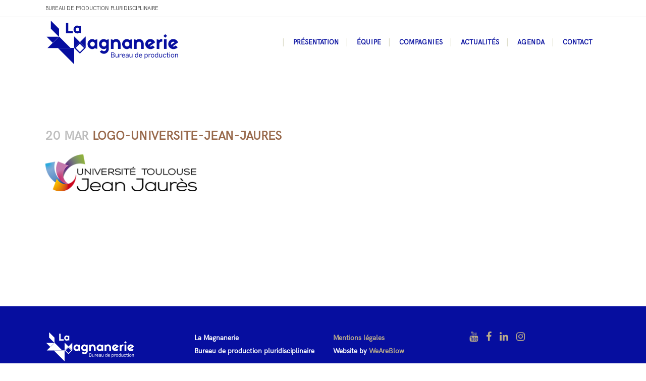

--- FILE ---
content_type: text/css; charset=UTF-8
request_url: https://www.magnanerie-spectacle.com/wp-content/themes/bridge-child/style.css?ver=6.7.4
body_size: 303
content:
/*
Theme Name: Bridge Child
Theme URI: http://demo.qodeinteractive.com/bridge/
Description: A child theme of Bridge Theme
Author: Qode Interactive
Author URI: http://www.qodethemes.com/
Version: 1.0.0
Template: bridge
*/
@import url("../bridge/style.css");

.filter_holder ul li {
    font-size: 12px!important;
}

.white h1, .white h2, .white h3, .white h4, .white h5, .white h6, .white p, .white a{color:#fff;}
.mobile_menu ul li a{
text-transform:uppercase!important;
font-weight:600!important;
}

.mobile_menu_button .fa {
    font-size: 20px!important;
    color: #203b8a!important;
}

footer {
    margin-top: 50px;
}

.linkhome {color:#fff!important;}


/* point maison nav + plus petit la maison */

nav.main_menu ul #nav-menu-item-25 a i.menu_icon { /* maison */
    font-size: 14px;
}
nav.main_menu ul #nav-menu-item-25 a span { /* maison */
    display: none;
}

/*masque tout pour le single post */
.tags_text{display:none!important;}
.comment_holder, .comment_pager, .comment_form{display:none!important;}
.post_info{display:none!important;}

.map {
	width:100%;
	height:500px;	
}

.map-wrap {
	position:relative; 
}
	
.overlay {
	width:100%;
	min-height:500px; 
	position:absolute; 
	top:0;
}

/* règlages espaces */

h4 {margin-bottom: 10px; margin-top:10px;}

/* accordion */
.q_accordion_holder.accordion.without_icon .ui-accordion-header span.tab-title {
    color: #666;
}
.q_accordion_holder.accordion.without_icon .ui-accordion-header span.tab-title:hover {
    color: #060e9f;
}

.q_accordion_holder.accordion .ui-accordion-header{
    font-size: 16px!important;
}

.q_accordion_holder.accordion div.accordion_content {
    padding: 0 0 0 63px;
    margin: 0;
    background-color: #f4f4f4;
    margin-bottom: 15px;
}

/* image footer*/
img.image.wp-image-1589.attachment-147x50.size-147x50 {
    max-width: 60% !important;
}

/* masquer les dates de publication sur la grille actus */
.time.entry_date.updated {
    display: none;
}



--- FILE ---
content_type: image/svg+xml
request_url: https://www.magnanerie-spectacle.com/wp-content/uploads/2020/09/Logo_magnanerie-white-01.svg
body_size: 2428
content:
<?xml version="1.0" encoding="UTF-8"?> <!-- Generator: Adobe Illustrator 24.2.3, SVG Export Plug-In . SVG Version: 6.00 Build 0) --> <svg xmlns="http://www.w3.org/2000/svg" xmlns:xlink="http://www.w3.org/1999/xlink" version="1.1" id="Calque_1" x="0px" y="0px" viewBox="0 0 2364.3 803.4" style="enable-background:new 0 0 2364.3 803.4;" xml:space="preserve"> <style type="text/css"> .st0{fill:#FFFFFF;} </style> <path class="st0" d="M1204.1,622.2V622c9.1-1.9,16.4-8.4,16.4-20.5c0-14.8-11-22.2-30.4-22.2h-31.8v88.8h34.3 c19.7,0,30.7-9.4,30.7-24.2C1223.4,630.9,1215,624.3,1204.1,622.2z M1168.8,588.6h20.6c14.4,0,20.8,4.3,20.8,14.5 c0,10.2-7.7,14.9-21,14.9h-20.4V588.6z M1192,658.8h-23.2v-31.7h21c14.3,0,23.2,4.8,23.2,16C1213,653.3,1206.5,658.8,1192,658.8z"></path> <path class="st0" d="M1281.4,650.4c-6.6,6.2-12.8,10.2-20.5,10.2c-8,0-11.6-4-11.6-12.4v-43.6h-10.3v45.7c0,12,6.6,18.8,18.7,18.8 c10.3,0,18.2-5.3,23.8-10.7v9.5h10.4v-63.4h-10.4V650.4z"></path> <path class="st0" d="M1320.6,616.5h-0.2v-11.8h-10.3v63.4h10.3v-40.9c4.7-9,12.2-14.3,22.3-14.3c0.4,0,2.6,0,3,0.1l0.7-9.6h-1.3 C1332.7,603.4,1325.3,609.1,1320.6,616.5z"></path> <path class="st0" d="M1379.9,603.4c-13.3,0-28.7,10-28.7,33c0,22.1,13.7,33,28.7,33c11.9,0,19.9-5,25.8-13.4l-6-5.3 c-4.8,6.6-10,10.3-19.1,10.3c-10.4,0-18.7-7.7-19.1-22h44.8v-2.2C1406.3,613.9,1394.9,603.4,1379.9,603.4z M1361.8,631 c1.4-13.1,9.5-19,18-19c10.4,0,15.8,7.7,16.7,19H1361.8z"></path> <path class="st0" d="M1468.7,624.5c0-13.2-6-21.1-21.1-21.1c-12.6,0-22.1,5-29.4,11.8l5.4,6.5c6.2-5.4,13.3-9.6,22.9-9.6 c7.8,0,12,3.8,12,11.8v2.9c-31.4,4.4-42.4,13.6-42.4,26.4c0,10.2,7,16,17.9,16c9.5,0,17.4-3.1,24.5-9.7c0,3.6,0.6,6.1,1.4,8.8h10.6 c-1.3-3.2-1.8-7.9-1.8-15.6V624.5z M1458.5,651.6c-5.9,5.8-13.1,9.2-21.5,9.2c-6.6,0-10.7-3.2-10.7-9.4c0-7.9,8-13.8,32.2-17.6 V651.6z"></path> <path class="st0" d="M1528.2,650.4c-6.6,6.2-12.8,10.2-20.5,10.2c-8,0-11.6-4-11.6-12.4v-43.6h-10.3v45.7c0,12,6.6,18.8,18.7,18.8 c10.3,0,18.2-5.3,23.8-10.7v9.5h10.4v-63.4h-10.4V650.4z"></path> <path class="st0" d="M1638.5,579.3h-10.3v33.5c-4.8-5.5-12-9.4-19.7-9.4c-15.5,0-27,11-27,33.1s11.3,32.5,25.8,32.5 c9.5,0,15.8-4.4,20.9-10c0,3.2,0.7,7,1.4,9h10.8c-1.4-3.2-1.9-7.9-1.9-15.6V579.3z M1628.2,650.8c-5.3,5.8-11,9.7-18.4,9.7 c-10.2,0-18-7.7-18-23.9c0-16.7,7.1-24.5,18.1-24.5c6.7,0,12.7,3.4,18.2,9.6V650.8z"></path> <path class="st0" d="M1681.9,603.4c-13.3,0-28.7,10-28.7,33c0,22.1,13.7,33,28.7,33c11.9,0,19.9-5,25.8-13.4l-6-5.3 c-4.8,6.6-10,10.3-19.1,10.3c-10.4,0-18.7-7.7-19.1-22h44.8v-2.2C1708.3,613.9,1696.9,603.4,1681.9,603.4z M1663.8,631 c1.4-13.1,9.5-19,18-19c10.4,0,15.8,7.7,16.7,19H1663.8z"></path> <path class="st0" d="M1782.4,603.4c-9.5,0-16.1,4.8-20.9,10.1v-8.8h-10.3v87.4h10.3v-32.2c5.4,5.6,12,9.1,19.8,9.1 c15.5,0,26.9-10.7,26.9-32.8S1796.9,603.4,1782.4,603.4z M1779.8,660.6c-6.7,0-12.8-3.4-18.4-9.6v-29c5.3-5.8,11.2-9.7,18.5-9.7 c10.2,0,17.9,7.9,17.9,24.1C1797.8,653.2,1790.9,660.6,1779.8,660.6z"></path> <path class="st0" d="M1833.6,616.5h-0.2v-11.8H1823v63.4h10.3v-40.9c4.7-9,12.2-14.3,22.3-14.3c0.4,0,2.6,0,3,0.1l0.7-9.6h-1.3 C1845.7,603.4,1838.3,609.1,1833.6,616.5z"></path> <path class="st0" d="M1894,603.4c-15.6,0-29.5,11.2-29.5,33c0,21.7,14,33,29.5,33c15.5,0,29.4-11.3,29.4-33 C1923.4,614.5,1909.4,603.4,1894,603.4z M1894,660.6c-12.8,0-19.1-10.8-19.1-24.2c0-14.3,7-24.1,19.1-24.1c12.6,0,19,10.9,19,24.1 C1912.9,650.9,1906,660.6,1894,660.6z"></path> <path class="st0" d="M1991.5,579.3h-10.3v33.5c-4.8-5.5-12-9.4-19.7-9.4c-15.5,0-27,11-27,33.1s11.3,32.5,25.8,32.5 c9.5,0,15.8-4.4,20.9-10c0,3.2,0.7,7,1.4,9h10.8c-1.4-3.2-1.9-7.9-1.9-15.6V579.3z M1981.2,650.8c-5.3,5.8-11,9.7-18.4,9.7 c-10.2,0-18-7.7-18-23.9c0-16.7,7.1-24.5,18.1-24.5c6.7,0,12.7,3.4,18.2,9.6V650.8z"></path> <path class="st0" d="M2051.8,650.4c-6.6,6.2-12.8,10.2-20.5,10.2c-8,0-11.6-4-11.6-12.4v-43.6h-10.3v45.7c0,12,6.6,18.8,18.7,18.8 c10.3,0,18.2-5.3,23.8-10.7v9.5h10.4v-63.4h-10.4V650.4z"></path> <path class="st0" d="M2105.4,660.7c-10.7,0-18.1-8.8-18.1-24.4c0-17.9,9.2-24.2,18.4-24.2c8.3,0,13.2,4.4,16.3,12.6l8.8-3.6 c-3.8-9.4-10.6-17.8-24.8-17.8c-14.2,0-29,9.8-29,33c0,21.7,13.6,33,28.2,33c13.7,0,21-7.4,25.9-18l-8.5-3.4 C2118.4,657.3,2113.4,660.7,2105.4,660.7z"></path> <path class="st0" d="M2159.6,582.1h-10.3v22.6h-11v8.5h11v39.5c0,11,4.3,16.2,17.6,16.2c3.2,0,7.2-0.4,9-0.7v-8.5 c-1.7,0.5-4.2,0.8-6.5,0.8c-7.7,0-9.8-3.4-9.8-10.1v-37.2h16.4v-8.5h-16.4V582.1z"></path> <rect x="2190.5" y="581.1" class="st0" width="10.8" height="10.1"></rect> <rect x="2190.7" y="604.7" class="st0" width="10.3" height="63.4"></rect> <path class="st0" d="M2245.9,603.4c-15.6,0-29.5,11.2-29.5,33c0,21.7,14,33,29.5,33c15.5,0,29.4-11.3,29.4-33 C2275.3,614.5,2261.4,603.4,2245.9,603.4z M2245.9,660.6c-12.8,0-19.1-10.8-19.1-24.2c0-14.3,7-24.1,19.1-24.1 c12.6,0,19,10.9,19,24.1C2264.9,650.9,2257.9,660.6,2245.9,660.6z"></path> <path class="st0" d="M2324.2,603.4c-10.3,0-18.2,5.4-23.8,10.8v-9.5H2290v63.4h10.4v-45.6c6.6-6.2,13-10.2,20.5-10.2 c8,0,11.6,4,11.6,12.4v43.4h10.3v-45.7C2342.9,610.3,2336.3,603.4,2324.2,603.4z"></path> <polygon class="st0" points="484.2,203.8 404.6,203.8 404.6,57.2 364.2,57.2 364.2,240.2 484.2,240.2 "></polygon> <path class="st0" d="M562,243.1c11.1,0,26.3-4.3,32.3-12.3l0.2-0.2l37.5,9.5V107l-37.4,9.2l-0.2-0.2c-6-6.6-20.8-12.1-32.4-12.1 c-17.3,0-33.6,7.2-46.1,20.4c-12.5,13.2-19.4,30.7-19.4,49.3C496.6,212,525.9,243.1,562,243.1z M565.7,140.9 c17.9,0,30.9,13.8,30.9,32.7c0,19-13,32.8-30.9,32.8c-18.1,0-31.7-14.1-31.7-32.8C534.1,155,547.7,140.9,565.7,140.9z"></path> <path class="st0" d="M869,357.8c-7.5-8.2-26.9-15.4-41.4-15.4c-22.2,0-43.1,9.3-59.1,26.1c-16,17-24.8,39.4-24.8,63.2 c0,49.1,37.6,89,83.9,89c16.8,0,34.5-6.7,41.3-15.7l0.4-0.5l48,12.2V346.4l-47.9,11.8L869,357.8z M832.5,474.5 c-23.6,0-41.4-18.4-41.4-42.8c0-24.4,17.8-42.8,41.4-42.8c23.4,0,40.4,18,40.4,42.8C872.8,456.6,855.9,474.5,832.5,474.5z"></path> <path class="st0" d="M1071.7,357.8c-7.5-8.2-26.9-15.4-41.4-15.4c-22.2,0-43.1,9.3-59,26.1c-16,17-24.8,39.4-24.8,63.2 c0,49.1,37.6,89,83.9,89c16.8,0,34.5-6.7,41.3-15.7l1.8-2.4v16.7c0,21.1-17.9,37.6-40.7,37.6c-14.1,0-26.9-7.1-34.5-19.1l-37.7,27.2 c16.7,23.9,43.6,38.1,72.2,38.1c48.1,0,87.3-39,87.3-87V346.4l-47.9,11.8L1071.7,357.8z M1035.1,474.5c-23.6,0-41.4-18.4-41.4-42.8 c0-24.4,17.8-42.8,41.4-42.8c23.4,0,40.4,18,40.4,42.8C1075.5,456.6,1058.5,474.5,1035.1,474.5z"></path> <path class="st0" d="M1202.9,431.8c0-13.2,4.5-24.3,12.9-32c7.6-6.9,18.1-10.7,29.5-10.7c22.4,0,36.9,16.8,36.9,42.8V517h46.3v-85.3 c0-51-34-89.4-79.1-89.4c-15.6,0-35.5,4.8-44.8,15.4l-0.4,0.5l-48-11.8V517h46.6V431.8z"></path> <path class="st0" d="M1528.8,346.4l-47.9,11.8l-0.4-0.4c-7.5-8.2-26.9-15.4-41.4-15.4c-22.2,0-43.1,9.3-59.1,26.1 c-16,17-24.8,39.4-24.8,63.2c0,49.1,37.6,89,83.9,89c16.8,0,34.5-6.7,41.3-15.7l0.4-0.5l48,12.2V346.4z M1443.8,474.5 c-23.6,0-41.4-18.4-41.4-42.8c0-24.4,17.8-42.8,41.4-42.8c23.4,0,40.4,18,40.4,42.8C1484.2,456.6,1467.2,474.5,1443.8,474.5z"></path> <path class="st0" d="M1658.1,342.4c-15.6,0-35.5,4.8-44.8,15.4l-0.4,0.5l-48-11.8V517h46.6v-85.3c0-13.2,4.5-24.3,12.9-32 c7.6-6.9,18.1-10.7,29.5-10.7c22.4,0,36.9,16.8,36.9,42.8V517h46.3v-85.3C1737.2,380.8,1703.2,342.4,1658.1,342.4z"></path> <path class="st0" d="M1856.7,474.5c-4.8,0-9.9-0.3-14.7-2.1l-1.7-0.7l97.4-69.8c-9.8-28.8-40.5-59.5-85.1-59.5 c-48.9,0-88.7,40.1-88.7,89.4c0,49.1,41.6,89,92.8,89c30.3,0,60.2-13.9,74.6-34.7l-37.1-28.5 C1886.8,468.4,1873.2,474.5,1856.7,474.5z M1812.6,443.4c-1-3.2-1.4-6.9-1.4-11.6c0-24.4,17.8-42.8,41.4-42.8 c8.9,0,17.1,2.8,24.6,8.4l1.1,0.8l-65.2,46.4L1812.6,443.4z"></path> <path class="st0" d="M2015.2,357.8l-0.4,0.4l-47.9-11.8V517h46.6v-85.3c0-13.3,3.7-24.3,10.7-32c6.4-7,15.3-10.8,25.3-10.8 c5.4,0,10.1,0.7,14.4,2V343c-4-0.5-7.1-0.5-11-0.5C2037.9,342.4,2024.6,347.9,2015.2,357.8z"></path> <polygon class="st0" points="2150.1,286.9 2117.1,256.6 2085.3,286.9 2117.1,318.3 "></polygon> <rect x="2094.2" y="346.2" class="st0" width="46.6" height="170.9"></rect> <path class="st0" d="M2262.7,520.8c30.3,0,60.2-13.9,74.6-34.7l-37.1-28.5c-7.4,10.8-21,17-37.6,17c-4.8,0-9.9-0.3-14.7-2.1 l-1.7-0.7l97.4-69.8c-9.8-28.8-40.5-59.5-85.1-59.5c-48.9,0-88.7,40.1-88.7,89.4C2169.9,480.9,2211.5,520.8,2262.7,520.8z M2258.6,389c8.9,0,17.1,2.8,24.6,8.4l1.1,0.8l-65.2,46.4l-0.4-1.3c-1-3.2-1.4-6.9-1.4-11.6C2217.2,407.4,2235,389,2258.6,389z"></path> <polygon class="st0" points="237,301 236.9,301.1 237.1,301.1 "></polygon> <polygon class="st0" points="220.8,498.8 441.4,498.8 241.1,298.5 241.1,301.1 242.7,301.1 241.1,302.8 241.1,304.6 240.6,304.6 239.9,303.9 132.5,411.3 131.4,412.5 128.4,409.5 37,501 37,503.1 222.1,503.1 219.3,500.3 "></polygon> <polygon class="st0" points="506.8,498.8 506.7,499 506.7,498.8 441.4,498.8 445.1,502.5 445.1,503.1 222.1,503.1 507.9,788.9 508.3,788.5 508.3,499.9 507.2,498.8 "></polygon> <polygon class="st0" points="445.1,502.5 441.4,498.8 220.8,498.8 219.3,500.3 222.1,503.1 445.1,503.1 "></polygon> <polygon class="st0" points="20,301.1 128.4,409.5 236.9,301.1 "></polygon> <polygon class="st0" points="242.7,301.1 241.1,301.1 241.1,302.8 "></polygon> <polygon class="st0" points="132.5,411.3 239.9,303.9 237.1,301.1 236.9,301.1 128.4,409.5 131.4,412.5 "></polygon> <polygon class="st0" points="241.1,298.5 241.1,162.4 95.8,17.2 95.8,159.8 237,301 240.3,297.7 "></polygon> <polygon class="st0" points="240.6,304.6 241.1,304.6 241.1,302.8 239.9,303.9 "></polygon> <polygon class="st0" points="241.1,301.1 241.1,298.5 240.3,297.7 237,301 237.1,301.1 "></polygon> <polygon class="st0" points="239.9,303.9 241.1,302.8 241.1,301.1 237.1,301.1 "></polygon> <path class="st0" d="M609.5,397.6l-0.7-0.7L507,498.7l0.2,0.2h1.1v1.1l101.1,101.1L710.5,500L608.8,398.3L609.5,397.6z M682.2,500 l-72.8,72.8l-74.1-74.1l72.8-72.8L682.2,500z"></path> <polygon class="st0" points="507.2,498.8 508.3,499.9 508.3,498.8 "></polygon> <polygon class="st0" points="710.9,499 710.9,499.6 710.5,500 711.2,500.7 711.2,295.9 609.5,397.6 "></polygon> <polygon class="st0" points="710.9,499 609.5,397.6 608.8,398.3 710.5,500 710.9,499.6 "></polygon> <polygon class="st0" points="507,498.7 506.7,498.4 506.7,498.8 506.8,498.8 "></polygon> <polygon class="st0" points="608.5,396.6 608.8,396.9 609.1,396.6 506.7,294.2 506.7,498.4 508.2,496.8 "></polygon> <polygon class="st0" points="506.8,498.8 506.7,498.8 506.7,499 "></polygon> <polygon class="st0" points="608.8,396.9 608.5,396.6 508.2,496.8 506.7,498.4 507,498.7 "></polygon> </svg> 

--- FILE ---
content_type: image/svg+xml
request_url: https://www.magnanerie-spectacle.com/wp-content/uploads/2020/09/Logo_magnanerie-blue-01.svg
body_size: 2587
content:
<?xml version="1.0" encoding="UTF-8"?> <!-- Generator: Adobe Illustrator 24.2.3, SVG Export Plug-In . SVG Version: 6.00 Build 0) --> <svg xmlns="http://www.w3.org/2000/svg" xmlns:xlink="http://www.w3.org/1999/xlink" version="1.1" id="Calque_1" x="0px" y="0px" viewBox="0 0 2364.3 803.4" style="enable-background:new 0 0 2364.3 803.4;" xml:space="preserve"> <style type="text/css"> .st0{fill:#060E9F;} </style> <path class="st0" d="M1204.1,622.2V622c9.1-1.9,16.4-8.4,16.4-20.5c0-14.8-11-22.2-30.4-22.2h-31.8v88.8h34.3 c19.7,0,30.7-9.4,30.7-24.2C1223.4,630.9,1215,624.3,1204.1,622.2z M1168.8,588.6h20.6c14.4,0,20.8,4.3,20.8,14.5 c0,10.2-7.7,14.9-21,14.9h-20.4V588.6z M1192,658.8h-23.2v-31.7h21c14.3,0,23.2,4.8,23.2,16C1213,653.3,1206.5,658.8,1192,658.8z"></path> <path class="st0" d="M1281.4,650.4c-6.6,6.2-12.8,10.2-20.5,10.2c-8,0-11.6-4-11.6-12.4v-43.6h-10.3v45.7c0,12,6.6,18.8,18.7,18.8 c10.3,0,18.2-5.3,23.8-10.7v9.5h10.4v-63.4h-10.4V650.4z"></path> <path class="st0" d="M1320.6,616.5h-0.2v-11.8h-10.3v63.4h10.3v-40.9c4.7-9,12.2-14.3,22.3-14.3c0.4,0,2.6,0,3,0.1l0.7-9.6h-1.3 C1332.7,603.4,1325.3,609.1,1320.6,616.5z"></path> <path class="st0" d="M1379.9,603.4c-13.3,0-28.7,10-28.7,33c0,22.1,13.7,33,28.7,33c11.9,0,19.9-5,25.8-13.4l-6-5.3 c-4.8,6.6-10,10.3-19.1,10.3c-10.4,0-18.7-7.7-19.1-22h44.8v-2.2C1406.3,613.9,1394.9,603.4,1379.9,603.4z M1361.8,631 c1.4-13.1,9.5-19,18-19c10.4,0,15.8,7.7,16.7,19H1361.8z"></path> <path class="st0" d="M1468.7,624.5c0-13.2-6-21.1-21.1-21.1c-12.6,0-22.1,5-29.4,11.8l5.4,6.5c6.2-5.4,13.3-9.6,22.9-9.6 c7.8,0,12,3.8,12,11.8v2.9c-31.4,4.4-42.4,13.6-42.4,26.4c0,10.2,7,16,17.9,16c9.5,0,17.4-3.1,24.5-9.7c0,3.6,0.6,6.1,1.4,8.8h10.6 c-1.3-3.2-1.8-7.9-1.8-15.6V624.5z M1458.5,651.6c-5.9,5.8-13.1,9.2-21.5,9.2c-6.6,0-10.7-3.2-10.7-9.4c0-7.9,8-13.8,32.2-17.6 V651.6z"></path> <path class="st0" d="M1528.2,650.4c-6.6,6.2-12.8,10.2-20.5,10.2c-8,0-11.6-4-11.6-12.4v-43.6h-10.3v45.7c0,12,6.6,18.8,18.7,18.8 c10.3,0,18.2-5.3,23.8-10.7v9.5h10.4v-63.4h-10.4V650.4z"></path> <path class="st0" d="M1638.5,579.3h-10.3v33.5c-4.8-5.5-12-9.4-19.7-9.4c-15.5,0-27,11-27,33.1s11.3,32.5,25.8,32.5 c9.5,0,15.8-4.4,20.9-10c0,3.2,0.7,7,1.4,9h10.8c-1.4-3.2-1.9-7.9-1.9-15.6V579.3z M1628.2,650.8c-5.3,5.8-11,9.7-18.4,9.7 c-10.2,0-18-7.7-18-23.9c0-16.7,7.1-24.5,18.1-24.5c6.7,0,12.7,3.4,18.2,9.6V650.8z"></path> <path class="st0" d="M1681.9,603.4c-13.3,0-28.7,10-28.7,33c0,22.1,13.7,33,28.7,33c11.9,0,19.9-5,25.8-13.4l-6-5.3 c-4.8,6.6-10,10.3-19.1,10.3c-10.4,0-18.7-7.7-19.1-22h44.8v-2.2C1708.3,613.9,1696.9,603.4,1681.9,603.4z M1663.8,631 c1.4-13.1,9.5-19,18-19c10.4,0,15.8,7.7,16.7,19H1663.8z"></path> <path class="st0" d="M1782.4,603.4c-9.5,0-16.1,4.8-20.9,10.1v-8.8h-10.3v87.4h10.3v-32.2c5.4,5.6,12,9.1,19.8,9.1 c15.5,0,26.9-10.7,26.9-32.8S1796.9,603.4,1782.4,603.4z M1779.8,660.6c-6.7,0-12.8-3.4-18.4-9.6v-29c5.3-5.8,11.2-9.7,18.5-9.7 c10.2,0,17.9,7.9,17.9,24.1C1797.8,653.2,1790.9,660.6,1779.8,660.6z"></path> <path class="st0" d="M1833.6,616.5h-0.2v-11.8H1823v63.4h10.3v-40.9c4.7-9,12.2-14.3,22.3-14.3c0.4,0,2.6,0,3,0.1l0.7-9.6h-1.3 C1845.7,603.4,1838.3,609.1,1833.6,616.5z"></path> <path class="st0" d="M1894,603.4c-15.6,0-29.5,11.2-29.5,33c0,21.7,14,33,29.5,33c15.5,0,29.4-11.3,29.4-33 C1923.4,614.5,1909.4,603.4,1894,603.4z M1894,660.6c-12.8,0-19.1-10.8-19.1-24.2c0-14.3,7-24.1,19.1-24.1c12.6,0,19,10.9,19,24.1 C1912.9,650.9,1906,660.6,1894,660.6z"></path> <path class="st0" d="M1991.5,579.3h-10.3v33.5c-4.8-5.5-12-9.4-19.7-9.4c-15.5,0-27,11-27,33.1s11.3,32.5,25.8,32.5 c9.5,0,15.8-4.4,20.9-10c0,3.2,0.7,7,1.4,9h10.8c-1.4-3.2-1.9-7.9-1.9-15.6V579.3z M1981.2,650.8c-5.3,5.8-11,9.7-18.4,9.7 c-10.2,0-18-7.7-18-23.9c0-16.7,7.1-24.5,18.1-24.5c6.7,0,12.7,3.4,18.2,9.6V650.8z"></path> <path class="st0" d="M2051.8,650.4c-6.6,6.2-12.8,10.2-20.5,10.2c-8,0-11.6-4-11.6-12.4v-43.6h-10.3v45.7c0,12,6.6,18.8,18.7,18.8 c10.3,0,18.2-5.3,23.8-10.7v9.5h10.4v-63.4h-10.4V650.4z"></path> <path class="st0" d="M2105.4,660.7c-10.7,0-18.1-8.8-18.1-24.4c0-17.9,9.2-24.2,18.4-24.2c8.3,0,13.2,4.4,16.3,12.6l8.8-3.6 c-3.8-9.4-10.6-17.8-24.8-17.8c-14.2,0-29,9.8-29,33c0,21.7,13.6,33,28.2,33c13.7,0,21-7.4,25.9-18l-8.5-3.4 C2118.4,657.3,2113.4,660.7,2105.4,660.7z"></path> <path class="st0" d="M2159.6,582.1h-10.3v22.6h-11v8.5h11v39.5c0,11,4.3,16.2,17.6,16.2c3.2,0,7.2-0.4,9-0.7v-8.5 c-1.7,0.5-4.2,0.8-6.5,0.8c-7.7,0-9.8-3.4-9.8-10.1v-37.2h16.4v-8.5h-16.4V582.1z"></path> <rect x="2190.5" y="581.1" class="st0" width="10.8" height="10.1"></rect> <rect x="2190.7" y="604.7" class="st0" width="10.3" height="63.4"></rect> <path class="st0" d="M2245.9,603.4c-15.6,0-29.5,11.2-29.5,33c0,21.7,14,33,29.5,33c15.5,0,29.4-11.3,29.4-33 C2275.3,614.5,2261.4,603.4,2245.9,603.4z M2245.9,660.6c-12.8,0-19.1-10.8-19.1-24.2c0-14.3,7-24.1,19.1-24.1 c12.6,0,19,10.9,19,24.1C2264.9,650.9,2257.9,660.6,2245.9,660.6z"></path> <path class="st0" d="M2324.2,603.4c-10.3,0-18.2,5.4-23.8,10.8v-9.5H2290v63.4h10.4v-45.6c6.6-6.2,13-10.2,20.5-10.2 c8,0,11.6,4,11.6,12.4v43.4h10.3v-45.7C2342.9,610.3,2336.3,603.4,2324.2,603.4z"></path> <polygon class="st0" points="484.2,203.8 404.6,203.8 404.6,57.2 364.2,57.2 364.2,240.2 484.2,240.2 "></polygon> <path class="st0" d="M562,243.1c11.1,0,26.3-4.3,32.3-12.3l0.2-0.2l37.5,9.5V107l-37.4,9.2l-0.2-0.2c-6-6.6-20.8-12.1-32.4-12.1 c-17.3,0-33.6,7.2-46.1,20.4c-12.5,13.2-19.4,30.7-19.4,49.3C496.6,212,525.9,243.1,562,243.1z M565.7,140.9 c17.9,0,30.9,13.8,30.9,32.7c0,19-13,32.8-30.9,32.8c-18.1,0-31.7-14.1-31.7-32.8C534.1,155,547.7,140.9,565.7,140.9z"></path> <path class="st0" d="M869,357.8c-7.5-8.2-26.9-15.4-41.4-15.4c-22.2,0-43.1,9.3-59.1,26.1c-16,17-24.8,39.4-24.8,63.2 c0,49.1,37.6,89,83.9,89c16.8,0,34.5-6.7,41.3-15.7l0.4-0.5l48,12.2V346.4l-47.9,11.8L869,357.8z M832.5,474.5 c-23.6,0-41.4-18.4-41.4-42.8c0-24.4,17.8-42.8,41.4-42.8c23.4,0,40.4,18,40.4,42.8C872.8,456.6,855.9,474.5,832.5,474.5z"></path> <path class="st0" d="M1071.7,357.8c-7.5-8.2-26.9-15.4-41.4-15.4c-22.2,0-43.1,9.3-59,26.1c-16,17-24.8,39.4-24.8,63.2 c0,49.1,37.6,89,83.9,89c16.8,0,34.5-6.7,41.3-15.7l1.8-2.4v16.7c0,21.1-17.9,37.6-40.7,37.6c-14.1,0-26.9-7.1-34.5-19.1l-37.7,27.2 c16.7,23.9,43.6,38.1,72.2,38.1c48.1,0,87.3-39,87.3-87V346.4l-47.9,11.8L1071.7,357.8z M1035.1,474.5c-23.6,0-41.4-18.4-41.4-42.8 c0-24.4,17.8-42.8,41.4-42.8c23.4,0,40.4,18,40.4,42.8C1075.5,456.6,1058.5,474.5,1035.1,474.5z"></path> <path class="st0" d="M1202.9,431.8c0-13.2,4.5-24.3,12.9-32c7.6-6.9,18.1-10.7,29.5-10.7c22.4,0,36.9,16.8,36.9,42.8V517h46.3v-85.3 c0-51-34-89.4-79.1-89.4c-15.6,0-35.5,4.8-44.8,15.4l-0.4,0.5l-48-11.8V517h46.6V431.8z"></path> <path class="st0" d="M1528.8,346.4l-47.9,11.8l-0.4-0.4c-7.5-8.2-26.9-15.4-41.4-15.4c-22.2,0-43.1,9.3-59.1,26.1 c-16,17-24.8,39.4-24.8,63.2c0,49.1,37.6,89,83.9,89c16.8,0,34.5-6.7,41.3-15.7l0.4-0.5l48,12.2V346.4z M1443.8,474.5 c-23.6,0-41.4-18.4-41.4-42.8c0-24.4,17.8-42.8,41.4-42.8c23.4,0,40.4,18,40.4,42.8C1484.2,456.6,1467.2,474.5,1443.8,474.5z"></path> <path class="st0" d="M1658.1,342.4c-15.6,0-35.5,4.8-44.8,15.4l-0.4,0.5l-48-11.8V517h46.6v-85.3c0-13.2,4.5-24.3,12.9-32 c7.6-6.9,18.1-10.7,29.5-10.7c22.4,0,36.9,16.8,36.9,42.8V517h46.3v-85.3C1737.2,380.8,1703.2,342.4,1658.1,342.4z"></path> <path class="st0" d="M1856.7,474.5c-4.8,0-9.9-0.3-14.7-2.1l-1.7-0.7l97.4-69.8c-9.8-28.8-40.5-59.5-85.1-59.5 c-48.9,0-88.7,40.1-88.7,89.4c0,49.1,41.6,89,92.8,89c30.3,0,60.2-13.9,74.6-34.7l-37.1-28.5 C1886.8,468.4,1873.2,474.5,1856.7,474.5z M1812.6,443.4c-1-3.2-1.4-6.9-1.4-11.6c0-24.4,17.8-42.8,41.4-42.8 c8.9,0,17.1,2.8,24.6,8.4l1.1,0.8l-65.2,46.4L1812.6,443.4z"></path> <path class="st0" d="M2015.2,357.8l-0.4,0.4l-47.9-11.8V517h46.6v-85.3c0-13.3,3.7-24.3,10.7-32c6.4-7,15.3-10.8,25.3-10.8 c5.4,0,10.1,0.7,14.4,2V343c-4-0.5-7.1-0.5-11-0.5C2037.9,342.4,2024.6,347.9,2015.2,357.8z"></path> <polygon class="st0" points="2150.1,286.9 2117.1,256.6 2085.3,286.9 2117.1,318.3 "></polygon> <rect x="2094.2" y="346.2" class="st0" width="46.6" height="170.9"></rect> <path class="st0" d="M2262.7,520.8c30.3,0,60.2-13.9,74.6-34.7l-37.1-28.5c-7.4,10.8-21,17-37.6,17c-4.8,0-9.9-0.3-14.7-2.1 l-1.7-0.7l97.4-69.8c-9.8-28.8-40.5-59.5-85.1-59.5c-48.9,0-88.7,40.1-88.7,89.4C2169.9,480.9,2211.5,520.8,2262.7,520.8z M2258.6,389c8.9,0,17.1,2.8,24.6,8.4l1.1,0.8l-65.2,46.4l-0.4-1.3c-1-3.2-1.4-6.9-1.4-11.6C2217.2,407.4,2235,389,2258.6,389z"></path> <polygon class="st0" points="237,301 236.9,301.1 237.1,301.1 "></polygon> <polygon class="st0" points="220.8,498.8 441.4,498.8 241.1,298.5 241.1,301.1 242.7,301.1 241.1,302.8 241.1,304.6 240.6,304.6 239.9,303.9 132.5,411.3 131.4,412.5 128.4,409.5 37,501 37,503.1 222.1,503.1 219.3,500.3 "></polygon> <polygon class="st0" points="506.8,498.8 506.7,499 506.7,498.8 441.4,498.8 445.1,502.5 445.1,503.1 222.1,503.1 507.9,788.9 508.3,788.5 508.3,499.9 507.2,498.8 "></polygon> <polygon class="st0" points="445.1,502.5 441.4,498.8 220.8,498.8 219.3,500.3 222.1,503.1 445.1,503.1 "></polygon> <polygon class="st0" points="20,301.1 128.4,409.5 236.9,301.1 "></polygon> <polygon class="st0" points="242.7,301.1 241.1,301.1 241.1,302.8 "></polygon> <polygon class="st0" points="132.5,411.3 239.9,303.9 237.1,301.1 236.9,301.1 128.4,409.5 131.4,412.5 "></polygon> <polygon class="st0" points="241.1,298.5 241.1,162.4 95.8,17.2 95.8,159.8 237,301 240.3,297.7 "></polygon> <polygon class="st0" points="240.6,304.6 241.1,304.6 241.1,302.8 239.9,303.9 "></polygon> <polygon class="st0" points="241.1,301.1 241.1,298.5 240.3,297.7 237,301 237.1,301.1 "></polygon> <polygon class="st0" points="239.9,303.9 241.1,302.8 241.1,301.1 237.1,301.1 "></polygon> <path class="st0" d="M609.5,397.6l-0.7-0.7L507,498.7l0.2,0.2h1.1v1.1l101.1,101.1L710.5,500L608.8,398.3L609.5,397.6z M682.2,500 l-72.8,72.8l-74.1-74.1l72.8-72.8L682.2,500z"></path> <polygon class="st0" points="507.2,498.8 508.3,499.9 508.3,498.8 "></polygon> <polygon class="st0" points="710.9,499 710.9,499.6 710.5,500 711.2,500.7 711.2,295.9 609.5,397.6 "></polygon> <polygon class="st0" points="710.9,499 609.5,397.6 608.8,398.3 710.5,500 710.9,499.6 "></polygon> <polygon class="st0" points="507,498.7 506.7,498.4 506.7,498.8 506.8,498.8 "></polygon> <polygon class="st0" points="608.5,396.6 608.8,396.9 609.1,396.6 506.7,294.2 506.7,498.4 508.2,496.8 "></polygon> <polygon class="st0" points="506.8,498.8 506.7,498.8 506.7,499 "></polygon> <polygon class="st0" points="608.8,396.9 608.5,396.6 508.2,496.8 506.7,498.4 507,498.7 "></polygon> </svg> 